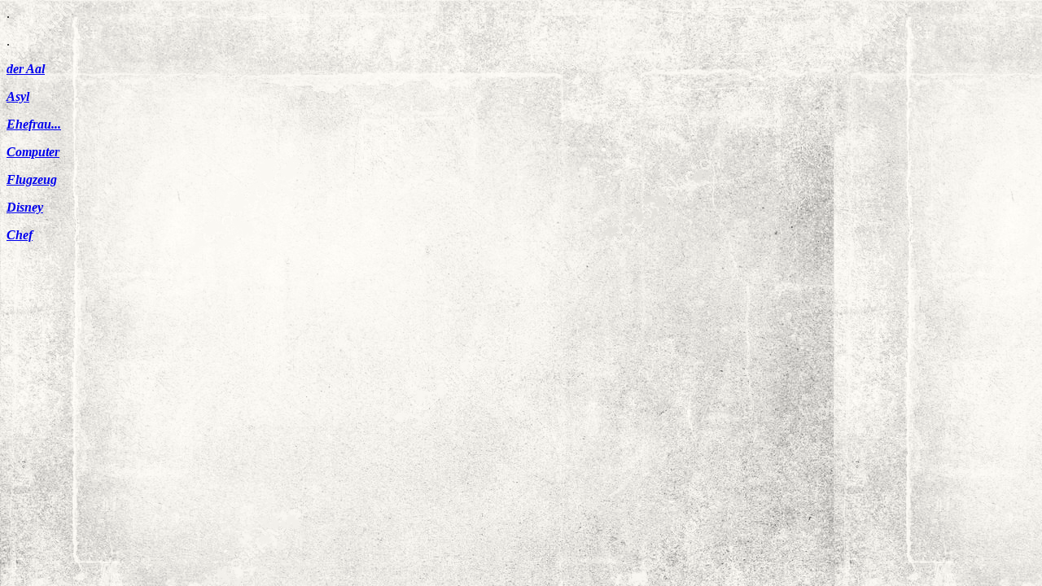

--- FILE ---
content_type: text/html
request_url: https://peter-bachmann.net/spass1.htm
body_size: 2066
content:
<!--~ Changed by: (Unknown User), DATE: 1999-05-22, TIME: 10:02 pm, STYLE: _default, Pretty HTML v3.0  ~-->
<!DOCTYPE HTML PUBLIC "-//W3C//DTD HTML 3.2//EN">
<HTML>


<!--~=========================== DOCUMENT HEADER ===========================~-->
<HEAD>
   <TITLE>Peters Super Homepage</TITLE>
<meta name="author" content="Peter Bachmann" >
<meta name="Publisher" content="Peter Bachmann">
<meta name="Copyright" content="Peter Bachmann">
<meta name="Keywords" content="Freizeit, Computer, Urlaub, Spass, Telefonieren, Help, wetter, wasser, bilder, film, witze, wassser, download, java, berlin, wandlitz, bernau, teneriffa, hunde, fernweh, ebay, ">
<meta name="Description" content="alles was spass macht und etwas nuetzliches gibt es auch">
<meta name="Page-topic" content="Freizeit, Computer, Urlaub, Spass, Telefonieren, Help">
<meta name="Audience" content="Alle">
<meta name="Content-language" content="DE">
<meta name="Page-type" content="Private Homepage">
<meta name="Robots" content="INDEX,FOLLOW">

</HEAD>
<!--~========================= END DOCUMENT HEADER =========================~-->



<BODY  BACKGROUND="grau.gif" text="black"LINK=#0000EE VLINK=#551A8B ALINK=#FF0000>

.
<P>
.
<P>

<!--~++++++++++++ LINK1 ++++++++++++~-->
<A HREF="aal.htm" target="mein_test"><I><U>
<FONT SIZE=3><B>der Aal</B> </FONT>
</U></I></A>

<P>
<!--~++++++++++++ LINK2 ++++++++++++~-->
<A HREF="solar.htm" target="mein_test"><I><U>
<FONT SIZE=3><B>Asyl</B></FONT>
</U></I></A>

<P>
<!--~++++++++++++ LINK3 ++++++++++++~-->
<A HREF="ehefrau.htm" target="mein_test"><I><U>
<FONT SIZE=3><B>Ehefrau...</B></FONT>
</U></I></A>

<P>
<!--~++++++++++++ LINK4 ++++++++++++~-->
<A HREF="com.htm" target="mein_test"><I><U>
<FONT SIZE=3><B>Computer</B></FONT>
</U></I></A>

<P>
<!--~++++++++++++ LINK5 ++++++++++++~-->
<A HREF="flug.htm" target="mein_test"><I><U>
<FONT SIZE=3><B>Flugzeug</B></FONT>
</U></I></A>

<P>
<!--~++++++++++++ LINK6 ++++++++++++~-->
<A HREF="geschicht.htm" target="mein_test"><I><U>
<FONT SIZE=3><B>Disney</B></FONT>
</U></I></A>

<P>

<A HREF="chef.htm" target="mein_test"><I><U>
<FONT SIZE=3><B>Chef</B></FONT>
</U></I></A>

</BODY>


</HTML>


























